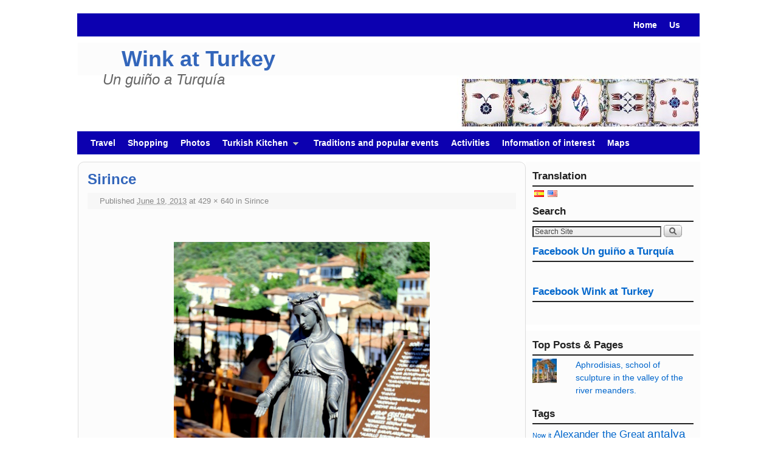

--- FILE ---
content_type: text/html; charset=UTF-8
request_url: http://winkatturkey.com/en/dsc_0376-3/
body_size: 15989
content:
<!DOCTYPE html>
<!--[if IE 7]>	<html id="ie7" lang="en-US"> <![endif]-->
<!--[if IE 8]>	<html id="ie8" lang="en-US"> <![endif]-->
<!--[if IE 9]>	<html id="ie9" lang="en-US"> <![endif]-->
<!--[if !(IE 6) | !(IE 7) | !(IE 8) ] | !(IE 9) ><!-->	<html lang="en" dir="ltr"> <!--<![endif]-->
<head>
<meta charset="UTF-8" />
<meta name='viewport' content='width=device-width, initial-scale=1.0, maximum-scale=2.0, user-scalable=yes' />
<title>Sirince | Wink at Turkey</title>

<link rel="profile" href="http://gmpg.org/xfn/11" />
<link rel="pingback" href="http://winkatturkey.com/xmlrpc.php" />
<!--[if lt IE 9]>
<script src="http://winkatturkey.com/wp-content/themes/weaver-ii/js/html5.js" type="text/javascript"></script>
<![endif]-->

<script type="text/javascript">var weaverIsMobile=false;var weaverIsSimMobile=false;var weaverIsStacked=true;var weaverThemeWidth=1024;var weaverMenuThreshold=640;var weaverHideMenuBar=false;var weaverMobileDisabled=false;var weaverFlowToBottom=false;var weaverHideTooltip=false;var weaverUseSuperfish=true;</script>
<link rel='dns-prefetch' href='//s0.wp.com' />
<link rel='dns-prefetch' href='//secure.gravatar.com' />
<link rel='dns-prefetch' href='//s.w.org' />
<link rel="alternate" type="application/rss+xml" title="Wink at Turkey &raquo; Feed" href="http://winkatturkey.com/en/feed/" />
<link rel="alternate" type="application/rss+xml" title="Wink at Turkey &raquo; Comments Feed" href="http://winkatturkey.com/en/comments/feed/" />
<link rel="alternate" type="application/rss+xml" title="Wink at Turkey &raquo; Sirince Comments Feed" href="http://winkatturkey.com/en/feed/?attachment_id=3445" />
<!-- This site uses the Google Analytics by MonsterInsights plugin v7.0.5 - Using Analytics tracking - https://www.monsterinsights.com/ -->
<script type="text/javascript" data-cfasync="false">
	var mi_track_user = true;
	
	var disableStr = 'ga-disable-UA-50844162-1';

	/* Function to detect opted out users */
	function __gaTrackerIsOptedOut() {
		return document.cookie.indexOf(disableStr + '=true') > -1;
	}

	/* Disable tracking if the opt-out cookie exists. */
	if ( __gaTrackerIsOptedOut() ) {
		window[disableStr] = true;
	}

	/* Opt-out function */
	function __gaTrackerOptout() {
	  document.cookie = disableStr + '=true; expires=Thu, 31 Dec 2099 23:59:59 UTC; path=/';
	  window[disableStr] = true;
	}
	
	if ( mi_track_user ) {
		(function(i,s,o,g,r,a,m){i['GoogleAnalyticsObject']=r;i[r]=i[r]||function(){
			(i[r].q=i[r].q||[]).push(arguments)},i[r].l=1*new Date();a=s.createElement(o),
			m=s.getElementsByTagName(o)[0];a.async=1;a.src=g;m.parentNode.insertBefore(a,m)
		})(window,document,'script','//www.google-analytics.com/analytics.js','__gaTracker');

		__gaTracker('create', 'UA-50844162-1', 'auto');
		__gaTracker('set', 'forceSSL', true);
		__gaTracker('send','pageview');
	} else {
		console.log( "" );
		(function() {
			/* https://developers.google.com/analytics/devguides/collection/analyticsjs/ */
			var noopfn = function() {
				return null;
			};
			var noopnullfn = function() {
				return null;
			};
			var Tracker = function() {
				return null;
			};
			var p = Tracker.prototype;
			p.get = noopfn;
			p.set = noopfn;
			p.send = noopfn;
			var __gaTracker = function() {
				var len = arguments.length;
				if ( len === 0 ) {
					return;
				}
				var f = arguments[len-1];
				if ( typeof f !== 'object' || f === null || typeof f.hitCallback !== 'function' ) {
					console.log( 'Not running function __gaTracker(' + arguments[0] + " ....) because you\'re not being tracked. ");
					return;
				}
				try {
					f.hitCallback();
				} catch (ex) {

				}
			};
			__gaTracker.create = function() {
				return new Tracker();
			};
			__gaTracker.getByName = noopnullfn;
			__gaTracker.getAll = function() {
				return [];
			};
			__gaTracker.remove = noopfn;
			window['__gaTracker'] = __gaTracker;
		})();
		}
</script>
<!-- / Google Analytics by MonsterInsights -->
		<script type="text/javascript">
			window._wpemojiSettings = {"baseUrl":"https:\/\/s.w.org\/images\/core\/emoji\/11\/72x72\/","ext":".png","svgUrl":"https:\/\/s.w.org\/images\/core\/emoji\/11\/svg\/","svgExt":".svg","source":{"concatemoji":"http:\/\/winkatturkey.com\/wp-includes\/js\/wp-emoji-release.min.js?ver=4.9.28"}};
			!function(e,a,t){var n,r,o,i=a.createElement("canvas"),p=i.getContext&&i.getContext("2d");function s(e,t){var a=String.fromCharCode;p.clearRect(0,0,i.width,i.height),p.fillText(a.apply(this,e),0,0);e=i.toDataURL();return p.clearRect(0,0,i.width,i.height),p.fillText(a.apply(this,t),0,0),e===i.toDataURL()}function c(e){var t=a.createElement("script");t.src=e,t.defer=t.type="text/javascript",a.getElementsByTagName("head")[0].appendChild(t)}for(o=Array("flag","emoji"),t.supports={everything:!0,everythingExceptFlag:!0},r=0;r<o.length;r++)t.supports[o[r]]=function(e){if(!p||!p.fillText)return!1;switch(p.textBaseline="top",p.font="600 32px Arial",e){case"flag":return s([55356,56826,55356,56819],[55356,56826,8203,55356,56819])?!1:!s([55356,57332,56128,56423,56128,56418,56128,56421,56128,56430,56128,56423,56128,56447],[55356,57332,8203,56128,56423,8203,56128,56418,8203,56128,56421,8203,56128,56430,8203,56128,56423,8203,56128,56447]);case"emoji":return!s([55358,56760,9792,65039],[55358,56760,8203,9792,65039])}return!1}(o[r]),t.supports.everything=t.supports.everything&&t.supports[o[r]],"flag"!==o[r]&&(t.supports.everythingExceptFlag=t.supports.everythingExceptFlag&&t.supports[o[r]]);t.supports.everythingExceptFlag=t.supports.everythingExceptFlag&&!t.supports.flag,t.DOMReady=!1,t.readyCallback=function(){t.DOMReady=!0},t.supports.everything||(n=function(){t.readyCallback()},a.addEventListener?(a.addEventListener("DOMContentLoaded",n,!1),e.addEventListener("load",n,!1)):(e.attachEvent("onload",n),a.attachEvent("onreadystatechange",function(){"complete"===a.readyState&&t.readyCallback()})),(n=t.source||{}).concatemoji?c(n.concatemoji):n.wpemoji&&n.twemoji&&(c(n.twemoji),c(n.wpemoji)))}(window,document,window._wpemojiSettings);
		</script>
		<style type="text/css">
img.wp-smiley,
img.emoji {
	display: inline !important;
	border: none !important;
	box-shadow: none !important;
	height: 1em !important;
	width: 1em !important;
	margin: 0 .07em !important;
	vertical-align: -0.1em !important;
	background: none !important;
	padding: 0 !important;
}
</style>
<link rel='stylesheet' id='validate-engine-css-css'  href='http://winkatturkey.com/wp-content/plugins/wysija-newsletters/css/validationEngine.jquery.css?ver=2.8.2' type='text/css' media='all' />
<link rel='stylesheet' id='weaverii-main-style-sheet-css'  href='http://winkatturkey.com/wp-content/themes/weaver-ii/style.min.css?ver=2.2.2' type='text/css' media='all' />
<link rel='stylesheet' id='weaverii-mobile-style-sheet-css'  href='http://winkatturkey.com/wp-content/themes/weaver-ii/style-mobile.min.css?ver=2.2.2' type='text/css' media='all' />
<!-- Inline jetpack_facebook_likebox -->
<style id='jetpack_facebook_likebox-inline-css' type='text/css'>
.widget_facebook_likebox {
	overflow: hidden;
}

</style>
<link rel='stylesheet' id='jetpack-widget-social-icons-styles-css'  href='http://winkatturkey.com/wp-content/plugins/jetpack/modules/widgets/social-icons/social-icons.css?ver=20170506' type='text/css' media='all' />
<link rel='stylesheet' id='jetpack_css-css'  href='http://winkatturkey.com/wp-content/plugins/jetpack/css/jetpack.css?ver=6.1.5' type='text/css' media='all' />
<link rel='stylesheet' id='flags_tpw_flags-css'  href='//winkatturkey.com/wp-content/plugins/transposh-translation-filter-for-wordpress/widgets/flags/tpw_flags.css?ver=0.9.9.2' type='text/css' media='all' />
<script type='text/javascript'>
/* <![CDATA[ */
var monsterinsights_frontend = {"js_events_tracking":"true","is_debug_mode":"false","download_extensions":"doc,exe,js,pdf,ppt,tgz,zip,xls","inbound_paths":"","home_url":"http:\/\/winkatturkey.com","track_download_as":"event","internal_label":"int","hash_tracking":"false"};
/* ]]> */
</script>
<script type='text/javascript' src='http://winkatturkey.com/wp-content/plugins/google-analytics-for-wordpress/assets/js/frontend.min.js?ver=7.0.5'></script>
<script type='text/javascript' src='http://winkatturkey.com/wp-includes/js/jquery/jquery.js?ver=1.12.4'></script>
<script type='text/javascript' src='http://winkatturkey.com/wp-includes/js/jquery/jquery-migrate.min.js?ver=1.4.1'></script>
<link rel='https://api.w.org/' href='http://winkatturkey.com/wp-json/' />
<link rel="EditURI" type="application/rsd+xml" title="RSD" href="http://winkatturkey.com/xmlrpc.php?rsd" />
<link rel="wlwmanifest" type="application/wlwmanifest+xml" href="http://winkatturkey.com/wp-includes/wlwmanifest.xml" /> 
<meta name="generator" content="WordPress 4.9.28" />
<link rel='shortlink' href='https://wp.me/a4yxt5-Tz' />
<link rel="alternate" type="application/json+oembed" href="http://winkatturkey.com/en/wp-json/oembed/1.0/embed?url=http%3A%2F%2Fwinkatturkey.com%2Fdsc_0376-3%2F" />
<link rel="alternate" type="text/xml+oembed" href="http://winkatturkey.com/en/wp-json/oembed/1.0/embed?url=http%3A%2F%2Fwinkatturkey.com%2Fdsc_0376-3%2F&format=xml" />
<script type="text/javascript">var ajaxurl = "http://winkatturkey.com/wp-admin/admin-ajax.php"</script><link rel="alternate" hreflang="es" href="/dsc_0376-3/"/>
<!-- Weaver II Extras Version 2.3.1 -->

<link rel='dns-prefetch' href='//v0.wordpress.com'/>
<link rel='dns-prefetch' href='//widgets.wp.com'/>
<link rel='dns-prefetch' href='//s0.wp.com'/>
<link rel='dns-prefetch' href='//0.gravatar.com'/>
<link rel='dns-prefetch' href='//1.gravatar.com'/>
<link rel='dns-prefetch' href='//2.gravatar.com'/>
<link rel='dns-prefetch' href='//jetpack.wordpress.com'/>
<link rel='dns-prefetch' href='//s1.wp.com'/>
<link rel='dns-prefetch' href='//s2.wp.com'/>
<link rel='dns-prefetch' href='//public-api.wordpress.com'/>

<!-- This site is using Weaver II 2.2.2 (156) subtheme: White -->
<!-- Page ID: 3445 -->
<style type="text/css">
/* Weaver II styles - Version 156 */
a {color:#0066CC;}
a:visited {color:#743399;}
a:hover {color:#FF4B33;}
.entry-title a {color:#3366BB;}
.entry-title a:visited {color:#3366BB;}
.entry-meta a, .entry-utility a {color:#888888;}
.entry-meta a:visited, .entry-utility a:visited {color:#888888;}
.entry-meta a:hover, .entry-utility a:hover {color:#FF4B33;}
.widget-area a {color:#0066CC;}
.widget-area a:visited {color:#743399;}
.widget-area a:hover {color:#FF4B33;}
#content, #content .post{-moz-border-radius: 10px; -webkit-border-radius: 10px; border-radius: 10px;}
#wrapper{max-width:1024px;}
#wrapper {padding: 0px;}
#sidebar_primary,.mobile_widget_area {background-color:#FCFCFC;}
#sidebar_right {background-color:#FCFCFC;}
#sidebar_left {background-color:#FCFCFC;}
.sidebar_top,.sidebar_extra {background-color:#FCFCFC;}
.sidebar_bottom {background-color:#FCFCFC;}
#first,#second,#third,#fourth {background-color:transparent;}
.widget {background-color:Transparent;}
#container_wrap.right-1-col{width:72.000%;} #sidebar_wrap_right.right-1-col{width:28.000%;}
#container_wrap.right-2-col,#container_wrap.right-2-col-bottom{width:67.000%;} #sidebar_wrap_right.right-2-col,#sidebar_wrap_right.right-2-col-bottom{width:33.000%;}
#container_wrap.left-1-col{width:75.000%;} #sidebar_wrap_left.left-1-col{width:25.000%;}
#container_wrap.left-2-col,#container_wrap.left-2-col-bottom{width:67.000%;} #sidebar_wrap_left.left-2-col,#sidebar_wrap_left.left-2-col-bottom{width:33.000%;}
#container_wrap{width:66.000%;} #sidebar_wrap_left{width:17.000%;} #sidebar_wrap_right{width:17.000%;}
#sidebar_wrap_2_left_left, #sidebar_wrap_2_right_left {width:54.000%;margin-right:1%;}
#sidebar_wrap_2_left_right, #sidebar_wrap_2_right_right {width:45.000%;}
@media only screen and (max-width:640px) { /* header widget area mobile rules */
} /* end mobile rules */
#site-description {font-size:200.000%;}
#site-description {overflow:hidden; padding:0; margin:0; position:absolute; left:4.000%; top: 30.000%; z-index:20;}
.menu_bar a, .mobile_menu_bar a {font-weight:bold;}
.menu_bar ul ul a {padding:10px 20px;}
.sf-sub-indicator {background: url(/wp-content/themes/weaver-ii/js/superfish/images/arrows-c0c0c0.png) no-repeat -10px -100px;}
.menu_bar, .menu_bar a,.menu_bar a:visited,.mobile_menu_bar a {color:#FFFFFF;}
.menu_bar li:hover > a, .menu_bar a:focus {background-color:#C4C6FF;}
.menu_bar li:hover > a, .menu_bar a:focus {color:#474747;}
.menu_bar ul ul a {background-color:#B5CBFF;}
.menu_bar ul ul a {border: 1px solid #DDDDDD;}
.menu_bar ul ul a,.menu_bar ul ul a:visited {color:#000000;}
.menu_bar ul ul :hover > a {background-color:#E0FBFF;}
.menu_bar ul ul :hover > a {color:#444444;}
.menu_bar, .mobile_menu_bar, .menu-add {background-color:#0C00B0;}
.menu_bar, .mobile_menu_bar, .menu-add {border: 0px solid #DDDDDD; margin-top: 2px;margin-left:-1px;}
#access2.menu_bar .menu {float:right;}#infobar {background-color:#FCFCFC;}
#infobar {color:#FF0F27;}
.mobile-menu-link {border-color:#FFFFFF;}
.widget-area .menu-vertical,.menu-vertical {clear:both;background-color:transparent;margin:0;width:100%;overflow:hidden;border-bottom:3px solid #FFFFFF;border-top:1px solid #FFFFFF;}
.widget-area .menu-vertical ul, .menu-vertical ul {margin: 0; padding: 0; list-style-type: none;  list-style-image:none;font-family: inherit;}
.widget-area .menu-vertical li a, .widget-area .menu-vertical a:visited, .menu-vertical li a, .menu-vertical a:visited {
color: #FFFFFF;  background-color: #0C00B0; display: block !important; padding: 5px 10px; text-decoration: none; border-top:2px solid #FFFFFF;}
.widget-area .menu-vertical a:hover,.widget-area .menu-vertical a:focus, .menu-vertical a:hover,.menu-vertical a:focus {
color: #474747; background-color: #C4C6FF;text-decoration: none;}
.widget-area .menu-vertical ul ul li, .menu-vertical ul ul li { margin: 0; }
.widget-area .menu-vertical ul ul a,.menu-vertical ul ul a {color: #FFFFFF; background-color: #0C00B0;
 display: block; padding: 4px 5px 4px 25px; text-decoration: none;border:0;
 border-top:1px solid #FFFFFF;}
.widget-area .menu-vertical ul ul a:hover,#wrap-header .menu-vertical ul ul a:hover,#wrap-header .menu-vertical ul a:hover {color: #474747; background-color: #C4C6FF; text-decoration: none;}
.widget-area .menu-vertical ul ul ul a,.menu-vertical ul ul ul a {padding: 4px 5px 4px 35px;}
.widget-area .menu-vertical ul ul ul a,.menu-vertical ul ul ul ul a {padding: 4px 5px 4px 45px;}
.widget-area .menu-vertical ul ul ul ul a,.menu-vertical ul ul ul ul ul a {padding: 4px 5px 4px 55px;}
.menu_bar .current_page_item > a, .menu_bar .current-menu-item > a, .menu_bar .current-cat > a, .menu_bar .current_page_ancestor > a,.menu_bar .current-category-ancestor > a, .menu_bar .current-menu-ancestor > a, .menu_bar .current-menu-parent > a, .menu_bar .current-category-parent > a,.menu-vertical .current_page_item > a, .menu-vertical .current-menu-item > a, .menu-vertical .current-cat > a, .menu-vertical .current_page_ancestor > a, .menu-vertical .current-category-ancestor > a, .menu-vertical .current-menu-ancestor > a, .menu-vertical .current-menu-parent > a, .menu-vertical .current-category-parent > a,.widget-area .menu-vertical .current_page_item > a, .widget-area .menu-vertical .current-menu-item > a, .widget-area .menu-vertical .current-cat > a, .widget-area .menu-vertical .current_page_ancestor > a {color:#FFFFFF !important;}
#content, .entry-content h1, .entry-content h2 {color:#444444;}
#content h1, #content h2, #content h3, #content h4, #content h5, #content h6, #content dt, #content th,
h1, h2, h3, h4, h5, h6,#author-info h2 {color:#3366BB;}
#content h1.entry-title {color:#3366BB;}
#comments-title {background-image:none!important;padding-left:0px;font-size:140%;}
.commentlist li.comment, #respond {background-color:transparent;}
#content table {border: 1px solid #e7e7e7;margin: 0 -1px 24px 0;text-align: left;width: 100%;}
#content tr th, #content thead th {color: #888;font-size: 12px;font-weight: bold;line-height: 18px;padding: 9px 24px;}
#content tr td {border-style:none; border-top: 1px solid #e7e7e7; padding: 6px 24px;}
#content tr.odd td {background: #f2f7fc;}
.single-post #content .post .featured-image img.wp-post-image {height: auto; max-width:200px !important;}
.blog #content .featured-image img.wp-post-image, .archive #content .featured-image img.wp-post-image, .search #content .featured-image img.wp-post-image,#content .wvr-show-posts  img.wp-post-image {height: auto; max-width:300px;}
.widget .wvr-show-posts .featured-image img.wp-post-image {height: auto; width:300px;}
#content img,#author-avatar img {-webkit-box-shadow: none !important; -moz-box-shadow: none !important;box-shadow: none !important;padding:4px;}
.wp-caption p.wp-caption-text, #content .gallery .gallery-caption,.entry-attachment .entry-caption {color:#333333;}
#content img.size-full, #content img.size-large, #content img.size-medium, #content img.size-thumbnail, #content .attachment-thumbnail, #content .gallery img,#content .gallery-thumb img,.entry-attachment img, #content .wp-caption img, #content img.wp-post-image,#content img[class*="wp-image-"],#author-avatar img,img.avatar {background-color:transparent;}
#nav-above,.paged #nav-above{display:none;margin:0;}
.single #nav-above{display:none;margin:0;}
.home .sticky, #container.page-with-posts .sticky, #container.index-posts .sticky {background-color:#CFCFCF;}
.entry-meta, .entry-content label, .entry-utility {color:#888888;}
body {font-size:12px;}
body {font-family:Tahoma, Arial,sans-serif;}
h3#comments-title,h3#reply-title,.menu_bar,.mobile_menu_bar,
#author-info,#infobar,#nav-above, #nav-below,#cancel-comment-reply-link,.form-allowed-tags,
#site-info,#site-title,#wp-calendar,#comments-title,.comment-meta,.comment-body tr th,.comment-body thead th,
.entry-content label,.entry-content tr th,.entry-content thead th,.entry-format,.entry-meta,.entry-title,
.entry-utility,#respond label,.navigation,.page-title,.pingback p,.reply,.widget-title,
.wp-caption-text,input[type=submit] {font-family:Arial,Helvetica,sans-serif;}
body {background-color:#F5F5F5;}
body {color:#444444;}
#wrapper {background-color:Transparent;}
#main {background-color:Transparent;}
#container {background-color:transparent;}
#content {background-color:#FCFCFC;}
#content {border: 1px solid #DDDDDD; padding-left:15px; padding-top:10px; padding-right:15px;}
#content .post,.post {background-color:transparent;}
#branding {background-color:#FCFCFC;}
#colophon {background-color:#FCFCFC;}
hr {background-color:#000000;}
.entry-meta {background-color:#F7F7F7;}
.entry-meta {padding:4px 4px 4px 20px;}
.entry-utility {background-color:#F7F7F7;}
.entry-utility {padding:4px 4px 4px 20px;}
input, textarea, ins, pre {background-color:#F0F0F0;}
.widget {color:#666666;}
.widget-title {border-bottom: 2px solid #222222; margin-bottom:5px;padding-bottom:3px;}
.widget-title, .widget_search label, #wp-calendar caption {color: #222222;}
#site-title a {color:#3366BB;}
#site-description {color:#666666;}
/* Weaver II Mobile Device Options */
.weaver-any-mobile  #main a, .weaver-any-mobile  #mobile-widget-area a, .weaver-any-mobile  .sidebar_top a, .weaver-any-mobile  .sidebar_bottom a, .weaver-any-mobile  .sidebar_extra a {text-decoration: underline !important;}
@media only screen and (max-width:768px) and (orientation:portrait) {body {padding: 0px !important;}}
@media only screen and (max-width:640px) {
#main a, #mobile-widget-area a, .sidebar_top a, .sidebar_bottom a, .sidebar_extra a{text-decoration: underline !important;}
}
@media only screen and (max-width: 580px) {
}

/* end Weaver II CSS */
</style> <!-- end of main options style section -->


<!--[if lte IE 8]>
<style type="text/css" media="screen">
#wrapper,#branding,#colophon,#content, #content .post,
#sidebar_primary,#sidebar_right,#sidebar_left,.sidebar_top,.sidebar_bottom,.sidebar_extra,
#first,#second,#third,#fourth,
#commentform input:focus,#commentform textarea:focus,#respond input#submit {
		behavior: url(http://winkatturkey.com/wp-content/themes/weaver-ii/js/PIE/PIE.php) !important; position:relative;
}
</style>
<![endif]-->

<!-- End of Weaver II options -->
		<style type="text/css">.recentcomments a{display:inline !important;padding:0 !important;margin:0 !important;}</style>
		<style type="text/css" id="custom-background-css">
body.custom-background { background-color: #ffffff; }
</style>

<!-- Jetpack Open Graph Tags -->
<meta property="og:type" content="article" />
<meta property="og:title" content="Sirince" />
<meta property="og:url" content="http://winkatturkey.com/dsc_0376-3/" />
<meta property="og:description" content="Visit the post for more." />
<meta property="article:published_time" content="2013-06-19T21:28:18+00:00" />
<meta property="article:modified_time" content="2013-06-19T21:28:18+00:00" />
<meta property="og:site_name" content="Wink at Turkey" />
<meta property="og:image" content="http://winkatturkey.com/wp-content/uploads/2013/06/dsc_0376.jpg" />
<meta property="og:locale" content="en_US" />
<meta name="twitter:site" content="@Ana López Montes" />
<meta name="twitter:text:title" content="Sirince" />
<meta name="twitter:card" content="summary" />
<meta name="twitter:description" content="Visit the post for more." />

<!-- End Jetpack Open Graph Tags -->
<meta name="translation-stats" content='{"total_phrases":219,"translated_phrases":208,"human_translated_phrases":32,"hidden_phrases":32,"hidden_translated_phrases":32,"hidden_translateable_phrases":null,"meta_phrases":24,"meta_translated_phrases":13,"time":null}'/>
</head>

<body class="attachment attachment-template-default single single-attachment postid-3445 attachmentid-3445 attachment-jpeg custom-background singular not-logged-in weaver-desktop weaver-mobile-smart-stacked">
<a href="#page-bottom" id="page-top">&darr;</a> <!-- add custom CSS to use this page-bottom link -->
<div id="wrapper" class="hfeed">
<div id="wrap-header">
<div id="wrap-top-menu">
<div id="mobile-top-nav" class="mobile_menu_bar" style="padding:5px 10px 5px 10px;clear:both;">
	<div style="margin-bottom:20px;">
	<span class="mobile-menu-link"><a href="javascript:void(null);" onclick="weaverii_ToggleMenu(document.getElementById('nav-top-menu'), this, 'Menu &darr;', 'Menu &uarr;')">Menu &darr;</a></span></div>
</div>
            <div id="nav-top-menu"><nav id="access2" class="menu_bar" role="navigation">
<div class="menu"><ul id="menu-secundario" class="sf-menu"><li id="menu-item-5372" class="menu-item menu-item-type-custom menu-item-object-custom menu-item-home menu-item-5372"><a href="http://winkatturkey.com/en/">Home</a></li>
<li id="menu-item-5341" class="menu-item menu-item-type-post_type menu-item-object-page menu-item-5341"><a href="http://winkatturkey.com/en/us/">Us</a></li>
</ul></div>		</nav></div><!-- #access2 --></div> <!-- #wrap-top-menu -->
		<div class="weaver-clear"></div>
	<header id="branding" role="banner"><div id="branding-content">
		<div id="site-logo"></div>
		<div id="site-logo-link" onclick="location.href='http://winkatturkey.com/';"></div>

		<div class="title-description-xhtml">
			<h1 id="site-title" ><span><a href="http://winkatturkey.com/en/" title="Wink at Turkey" rel="home">Wink at Turkey</a></span></h1>
			<h2 id="site-description"> Un guiño a Turquía</h2>
		</div>
		<div id="header_image">
                              <img src="http://winkatturkey.com/wp-content/uploads/2014/05/cropped-banner-winkaturkey-copy.jpg" width="1024" height="90" alt="Wink at Turkey" />
        		</div><!-- #header_image -->
	</div></header><!-- #branding-content, #branding -->
<div id="wrap-bottom-menu">
<div id="mobile-bottom-nav" class="mobile_menu_bar" style="padding:5px 10px 5px 10px;clear:both;">
	<div style="margin-bottom:20px;">
<span class="mobile-home-link">
	<a href="http://winkatturkey.com/en/" title="Wink at Turkey" rel="home">Home</a></span>
	<span class="mobile-menu-link"><a href="javascript:void(null);" onclick="weaverii_ToggleMenu(document.getElementById('nav-bottom-menu'), this, 'Menu &darr;', 'Menu &uarr;')">Menu &darr;</a></span></div>
</div>
		<div class="skip-link"><a class="assistive-text" href="#content" title="">Skip to primary content</a></div>
			<div class="skip-link"><a class="assistive-text" href="#sidebar_primary" title="">Skip to secondary content</a></div>
				<div id="nav-bottom-menu"><nav id="access" class="menu_bar" role="navigation">
<div class="menu"><ul id="menu-menu-principal" class="sf-menu"><li id="menu-item-6759" class="menu-item menu-item-type-post_type menu-item-object-page menu-item-6759"><a href="http://winkatturkey.com/en/viajes-por-turquia/">Travel</a></li>
<li id="menu-item-5070" class="menu-item menu-item-type-taxonomy menu-item-object-category menu-item-5070"><a href="http://winkatturkey.com/en/category/categorias/2-compras/">Shopping</a></li>
<li id="menu-item-5297" class="menu-item menu-item-type-taxonomy menu-item-object-category menu-item-5297"><a href="http://winkatturkey.com/en/category/categorias/3-fotografias/">Photos</a></li>
<li id="menu-item-5072" class="menu-item menu-item-type-taxonomy menu-item-object-category menu-item-has-children menu-item-5072"><a href="http://winkatturkey.com/en/category/categorias/4-cocina-turca/">Turkish Kitchen</a>
<ul class="sub-menu">
	<li id="menu-item-5074" class="menu-item menu-item-type-taxonomy menu-item-object-category menu-item-5074"><a href="http://winkatturkey.com/en/category/categorias/4-cocina-turca/incoming/">Appetizer</a></li>
	<li id="menu-item-5075" class="menu-item menu-item-type-taxonomy menu-item-object-category menu-item-5075"><a href="http://winkatturkey.com/en/category/categorias/4-cocina-turca/platos-principales/">Entrees</a></li>
	<li id="menu-item-5076" class="menu-item menu-item-type-taxonomy menu-item-object-category menu-item-5076"><a href="http://winkatturkey.com/en/category/categorias/4-cocina-turca/postres/">Desserts</a></li>
</ul>
</li>
<li id="menu-item-5284" class="menu-item menu-item-type-taxonomy menu-item-object-category menu-item-5284"><a href="http://winkatturkey.com/en/category/categorias/5-actividades-y-cultura/tradiciones-y-eventos-populares-6-vida-y-cultura/">Traditions and popular events</a></li>
<li id="menu-item-5282" class="menu-item menu-item-type-taxonomy menu-item-object-category menu-item-5282"><a href="http://winkatturkey.com/en/category/categorias/5-actividades-y-cultura/actividades/">Activities</a></li>
<li id="menu-item-5258" class="menu-item menu-item-type-taxonomy menu-item-object-category menu-item-5258"><a href="http://winkatturkey.com/en/category/categorias/5-actividades-y-cultura/informacion-de-interes/">Information of interest</a></li>
<li id="menu-item-5059" class="menu-item menu-item-type-post_type menu-item-object-page menu-item-5059"><a href="http://winkatturkey.com/en/mapas/">Maps</a></li>
</ul></div>		</nav></div><!-- #access --></div> <!-- #wrap-bottom-menu -->
</div> <!-- #wrap-header -->
	<div id="main">
		<div id="container_wrap" class="container-image equal_height right-1-col">
		<div id="container" class="image-attachment">
			<div id="content" role="main">

			
			<nav id="nav-above">
				<h3 class="assistive-text">Image navigation</h3>
				<span class="nav-previous"><a href='http://winkatturkey.com/en/dsc_0366-3/'>&larr; Previous</a></span>
				<span class="nav-next"><a href='http://winkatturkey.com/en/dsc_0379-2/'>Next &rarr;</a></span>
			</nav><!-- #nav-above -->

				<article id="post-3445" class="page-image post-3445 attachment type-attachment status-inherit hentry">
					<header class="entry-header">
						<h1 class="entry-title">Sirince</h1>

						<div class="entry-meta">
							<span class="meta-prep meta-prep-entry-date">Published </span> <span class="entry-date"><abbr class="published" title="11:28 pm">June 19, 2013</abbr></span> at <a href="http://winkatturkey.com/wp-content/uploads/2013/06/dsc_0376.jpg" title="Link to full-size image">429 &times; 640</a> in <a href="http://winkatturkey.com/en/dsc_0376-3/" title="Return to Sirince" rel="gallery">Sirince</a>													</div><!-- .entry-meta -->

					</header><!-- .entry-header -->

					<div class="entry-content cf">

						<div class="entry-attachment">
							<div class="attachment">
								<a href="http://winkatturkey.com/en/dsc_0379-2/" title="Sirince" rel="attachment"><img width="429" height="640" src="http://winkatturkey.com/wp-content/uploads/2013/06/dsc_0376.jpg" class="attachment-large size-large" alt="" srcset="http://winkatturkey.com/wp-content/uploads/2013/06/dsc_0376.jpg 429w, http://winkatturkey.com/wp-content/uploads/2013/06/dsc_0376-201x300.jpg 201w" sizes="(max-width: 429px) 100vw, 429px" data-attachment-id="3445" data-permalink="http://winkatturkey.com/dsc_0376-3/" data-orig-file="http://winkatturkey.com/wp-content/uploads/2013/06/dsc_0376.jpg" data-orig-size="429,640" data-comments-opened="1" data-image-meta="{&quot;aperture&quot;:&quot;8&quot;,&quot;credit&quot;:&quot;Picasa&quot;,&quot;camera&quot;:&quot;NIKON D60&quot;,&quot;caption&quot;:&quot;&quot;,&quot;created_timestamp&quot;:&quot;1369587436&quot;,&quot;copyright&quot;:&quot;&quot;,&quot;focal_length&quot;:&quot;55&quot;,&quot;iso&quot;:&quot;100&quot;,&quot;shutter_speed&quot;:&quot;0.004&quot;,&quot;title&quot;:&quot;&quot;}" data-image-title="Sirince" data-image-description="" data-medium-file="http://winkatturkey.com/wp-content/uploads/2013/06/dsc_0376-201x300.jpg" data-large-file="http://winkatturkey.com/wp-content/uploads/2013/06/dsc_0376.jpg" /></a>

															</div><!-- .attachment -->

						</div><!-- .entry-attachment -->

						<div class="entry-description">
																				</div><!-- .entry-description -->

					</div><!-- .entry-content -->

				</article><!-- #post-3445 -->
			<nav id="nav-below">
				<h3 class="assistive-text">Image navigation</h3>
				<span class="nav-previous"><a href='http://winkatturkey.com/en/dsc_0366-3/'>&larr; Previous</a></span>
				<span class="nav-next"><a href='http://winkatturkey.com/en/dsc_0379-2/'>Next &rarr;</a></span>
			</nav><!-- #nav-below -->

				
			</div><!-- #content -->
		</div><!-- #container -->
		</div><!-- #container_wrap -->

	<div id="sidebar_wrap_right" class="right-1-col equal_height">
	<div id="sidebar_primary" class="widget-area weaver-clear" role="complementary">
<aside id="transposh-2" class="widget widget_transposh"><h3 class="widget-title">Translation</h3><div class="no_translate transposh_flags" ><a href="/dsc_0376-3/"><img src="/wp-content/plugins/transposh-translation-filter-for-wordpress/img/flags/es.png" title="Español" alt="Español"/></a><a href="/en/dsc_0376-3/" class="tr_active"><img src="/wp-content/plugins/transposh-translation-filter-for-wordpress/img/flags/us.png" title="English" alt="English"/></a></div><div id="tr_credit"></div></aside><aside id="search-3" class="widget widget_search"><h3 class="widget-title">Search</h3><form role="search" style="background:transparent;" method="get" class="searchform" action="http://winkatturkey.com/" >
	<label class="screen-reader-text" for="s">Search for:</label>
	<input type="search" value="Search Site" name="s" id="s" placeholder="Search Site" />
	<input class="searchformimg" type="image" src="/wp-content/themes/weaver-ii/images/search_button.gif" alt="Search" />
	</form></aside><aside id="facebook-likebox-2" class="widget widget_facebook_likebox"><h3 class="widget-title"><a href="https://www.facebook.com/winkatturkey">Facebook Un guiño a Turquía</a></h3>		<div id="fb-root"></div>
		<div class="fb-page" data-href="https://www.facebook.com/winkatturkey" data-width="200"  data-height="130" data-hide-cover="false" data-show-facepile="false" data-show-posts="false">
		<div class="fb-xfbml-parse-ignore"><blockquote cite="https://www.facebook.com/winkatturkey"><a href="https://www.facebook.com/winkatturkey">Facebook Un guiño a Turquía</a></blockquote></div>
		</div>
		</aside><aside id="facebook-likebox-3" class="widget widget_facebook_likebox"><h3 class="widget-title"><a href="https://www.facebook.com/pages/Wink-at-Turkey/436400999784694">Facebook Wink at Turkey</a></h3>		<div id="fb-root"></div>
		<div class="fb-page" data-href="https://www.facebook.com/pages/Wink-at-Turkey/436400999784694" data-width="200"  data-height="130" data-hide-cover="false" data-show-facepile="false" data-show-posts="false">
		<div class="fb-xfbml-parse-ignore"><blockquote cite="https://www.facebook.com/pages/Wink-at-Turkey/436400999784694"><a href="https://www.facebook.com/pages/Wink-at-Turkey/436400999784694">Facebook Wink at Turkey</a></blockquote></div>
		</div>
		</aside>	</div><!-- #sidebar_primary .widget-area -->
	<div id="sidebar_right" class="widget-area" role="complementary">
<aside id="top-posts-3" class="widget widget_top-posts"><h3 class="widget-title">Top Posts &amp; Pages</h3><ul class='widgets-list-layout no-grav'>
					<li>
												<a href="http://winkatturkey.com/en/2015/09/06/afrodisias-la-escuela-de-escultura-en-el-valle-del-rio-meandros/" title="Aphrodisias, school of sculpture in the valley of the river meanders." class="bump-view" data-bump-view="tp">
							<img width="40" height="40" src="https://i0.wp.com/winkatturkey.com/wp-content/uploads/2015/09/Afrodisias-portada-1.jpg?resize=40%2C40" class='widgets-list-layout-blavatar' alt="Aphrodisias, school of sculpture in the valley of the river meanders." data-pin-nopin="true" />
						</a>
						<div class="widgets-list-layout-links">
							<a href="http://winkatturkey.com/en/2015/09/06/afrodisias-la-escuela-de-escultura-en-el-valle-del-rio-meandros/" class="bump-view" data-bump-view="tp">
								Aphrodisias, school of sculpture in the valley of the river meanders.							</a>
						</div>
											</li>
				</ul>
</aside><aside id="tag_cloud-6" class="widget widget_tag_cloud"><h3 class="widget-title">Tags</h3><div class="tagcloud"><a href="http://winkatturkey.com/en/tag/now/" class="tag-cloud-link tag-link-33 tag-link-position-1" style="font-size: 8pt;" aria-label="Agora (5 items)">Now</a>
<a href="http://winkatturkey.com/en/tag/it/" class="tag-cloud-link tag-link-37 tag-link-position-2" style="font-size: 8pt;" aria-label="ajo (5 items)">it</a>
<a href="http://winkatturkey.com/en/tag/Alexander-the-Great/" class="tag-cloud-link tag-link-45 tag-link-position-3" style="font-size: 12.529411764706pt;" aria-label="Alejandro Magno (9 items)">Alexander the Great</a>
<a href="http://winkatturkey.com/en/tag/antalya/" class="tag-cloud-link tag-link-68 tag-link-position-4" style="font-size: 14.176470588235pt;" aria-label="antalya (11 items)">antalya</a>
<a href="http://winkatturkey.com/en/tag/apocalipsis/" class="tag-cloud-link tag-link-73 tag-link-position-5" style="font-size: 10.470588235294pt;" aria-label="Apocalípsis (7 items)">Apocalípsis</a>
<a href="http://winkatturkey.com/en/tag/artesania/" class="tag-cloud-link tag-link-81 tag-link-position-6" style="font-size: 8pt;" aria-label="Artesanía (5 items)">Crafts</a>
<a href="http://winkatturkey.com/en/tag/ataturk/" class="tag-cloud-link tag-link-88 tag-link-position-7" style="font-size: 14.794117647059pt;" aria-label="Ataturk (12 items)">Ataturk</a>
<a href="http://winkatturkey.com/en/tag/market/" class="tag-cloud-link tag-link-115 tag-link-position-8" style="font-size: 10.470588235294pt;" aria-label="Bazar (7 items)">Market</a>
<a href="http://winkatturkey.com/en/tag/Eggplants/" class="tag-cloud-link tag-link-120 tag-link-position-9" style="font-size: 8pt;" aria-label="Berenjenas (5 items)">Eggplants</a>
<a href="http://winkatturkey.com/en/tag/bosphorus/" class="tag-cloud-link tag-link-117 tag-link-position-10" style="font-size: 14.794117647059pt;" aria-label="Bósforo (12 items)">Bosphorus</a>
<a href="http://winkatturkey.com/en/tag/Cappadocia/" class="tag-cloud-link tag-link-153 tag-link-position-11" style="font-size: 12.529411764706pt;" aria-label="capadocia (9 items)">Cappadocia</a>
<a href="http://winkatturkey.com/en/tag/onion/" class="tag-cloud-link tag-link-169 tag-link-position-12" style="font-size: 11.5pt;" aria-label="cebolla (8 items)">onion</a>
<a href="http://winkatturkey.com/en/tag/onions/" class="tag-cloud-link tag-link-170 tag-link-position-13" style="font-size: 9.4411764705882pt;" aria-label="cebollas (6 items)">onions</a>
<a href="http://winkatturkey.com/en/tag/Turkish-cuisine/" class="tag-cloud-link tag-link-190 tag-link-position-14" style="font-size: 20.352941176471pt;" aria-label="cocina turca (23 items)">Turkish cuisine</a>
<a href="http://winkatturkey.com/en/tag/Constantinople/" class="tag-cloud-link tag-link-201 tag-link-position-15" style="font-size: 9.4411764705882pt;" aria-label="Constantinopla (6 items)">Constantinople</a>
<a href="http://winkatturkey.com/en/tag/Golden-Horn/" class="tag-cloud-link tag-link-211 tag-link-position-16" style="font-size: 12.529411764706pt;" aria-label="Cuerno de oro (9 items)">Golden Horn</a>
<a href="http://winkatturkey.com/en/tag/edirne/" class="tag-cloud-link tag-link-940 tag-link-position-17" style="font-size: 9.4411764705882pt;" aria-label="Edirne (6 items)">Edirne</a>
<a href="http://winkatturkey.com/en/tag/spices/" class="tag-cloud-link tag-link-258 tag-link-position-18" style="font-size: 13.352941176471pt;" aria-label="especias (10 items)">spices</a>
<a href="http://winkatturkey.com/en/tag/istanbul/" class="tag-cloud-link tag-link-941 tag-link-position-19" style="font-size: 21.794117647059pt;" aria-label="Estambul (27 items)">Istanbul</a>
<a href="http://winkatturkey.com/en/tag/izmir/" class="tag-cloud-link tag-link-354 tag-link-position-20" style="font-size: 22pt;" aria-label="Izmir (28 items)">Izmir</a>
<a href="http://winkatturkey.com/en/tag/Kekova/" class="tag-cloud-link tag-link-378 tag-link-position-21" style="font-size: 8pt;" aria-label="Kekova (5 items)">Kekova</a>
<a href="http://winkatturkey.com/en/tag/limon/" class="tag-cloud-link tag-link-407 tag-link-position-22" style="font-size: 8pt;" aria-label="limón (5 items)">lemon</a>
<a href="http://winkatturkey.com/en/tag/Aegean-Sea/" class="tag-cloud-link tag-link-424 tag-link-position-23" style="font-size: 15.617647058824pt;" aria-label="Mar Egeo (13 items)">Aegean Sea</a>
<a href="http://winkatturkey.com/en/tag/mar-mediterraneo/" class="tag-cloud-link tag-link-425 tag-link-position-24" style="font-size: 9.4411764705882pt;" aria-label="Mar Mediterráneo (6 items)">Mediterranean Sea</a>
<a href="http://winkatturkey.com/en/tag/mar-negro/" class="tag-cloud-link tag-link-942 tag-link-position-25" style="font-size: 11.5pt;" aria-label="Mar Negro (8 items)">Mar Negro</a>
<a href="http://winkatturkey.com/en/tag/Mediterranean/" class="tag-cloud-link tag-link-440 tag-link-position-26" style="font-size: 10.470588235294pt;" aria-label="Mediterraneo (7 items)">Mediterranean</a>
<a href="http://winkatturkey.com/en/tag/mosque/" class="tag-cloud-link tag-link-451 tag-link-position-27" style="font-size: 16.235294117647pt;" aria-label="Mezquita (14 items)">Mosque</a>
<a href="http://winkatturkey.com/en/tag/Blue-Mosque/" class="tag-cloud-link tag-link-452 tag-link-position-28" style="font-size: 10.470588235294pt;" aria-label="Mezquita azul (7 items)">Blue Mosque</a>
<a href="http://winkatturkey.com/en/tag/Mimar-Sinan/" class="tag-cloud-link tag-link-463 tag-link-position-29" style="font-size: 11.5pt;" aria-label="Mimar Sinan (8 items)">Mimar Sinan</a>
<a href="http://winkatturkey.com/en/tag/beach/" class="tag-cloud-link tag-link-562 tag-link-position-30" style="font-size: 9.4411764705882pt;" aria-label="playa (6 items)">beach</a>
<a href="http://winkatturkey.com/en/tag/pergamo/" class="tag-cloud-link tag-link-530 tag-link-position-31" style="font-size: 9.4411764705882pt;" aria-label="Pérgamo (6 items)">Pergamon</a>
<a href="http://winkatturkey.com/en/tag/santa-sofia/" class="tag-cloud-link tag-link-628 tag-link-position-32" style="font-size: 9.4411764705882pt;" aria-label="Santa Sofia (6 items)">Santa Sofia</a>
<a href="http://winkatturkey.com/en/tag/selcuk/" class="tag-cloud-link tag-link-637 tag-link-position-33" style="font-size: 8pt;" aria-label="Selçuk (5 items)">Selcuk</a>
<a href="http://winkatturkey.com/en/tag/seven-churches/" class="tag-cloud-link tag-link-646 tag-link-position-34" style="font-size: 9.4411764705882pt;" aria-label="Siete Iglesias (6 items)">Seven Churches</a>
<a href="http://winkatturkey.com/en/tag/sinan/" class="tag-cloud-link tag-link-652 tag-link-position-35" style="font-size: 12.529411764706pt;" aria-label="Sinan (9 items)">Sinan</a>
<a href="http://winkatturkey.com/en/tag/soliman/" class="tag-cloud-link tag-link-655 tag-link-position-36" style="font-size: 12.529411764706pt;" aria-label="Solimán (9 items)">Suleiman</a>
<a href="http://winkatturkey.com/en/tag/sultan/" class="tag-cloud-link tag-link-663 tag-link-position-37" style="font-size: 8pt;" aria-label="sultan (5 items)">sultan</a>
<a href="http://winkatturkey.com/en/tag/tomatoes/" class="tag-cloud-link tag-link-685 tag-link-position-38" style="font-size: 10.470588235294pt;" aria-label="tomates (7 items)">tomatoes</a>
<a href="http://winkatturkey.com/en/tag/trabzon/" class="tag-cloud-link tag-link-695 tag-link-position-39" style="font-size: 10.470588235294pt;" aria-label="Trabzon (7 items)">Trabzon </a>
<a href="http://winkatturkey.com/en/tag/tradicion/" class="tag-cloud-link tag-link-698 tag-link-position-40" style="font-size: 9.4411764705882pt;" aria-label="tradición (6 items)">tradition</a>
<a href="http://winkatturkey.com/en/tag/trekking/" class="tag-cloud-link tag-link-706 tag-link-position-41" style="font-size: 9.4411764705882pt;" aria-label="trekking (6 items)">trekking</a>
<a href="http://winkatturkey.com/en/tag/The/" class="tag-cloud-link tag-link-670 tag-link-position-42" style="font-size: 8pt;" aria-label="té (5 items)">the</a>
<a href="http://winkatturkey.com/en/tag/vegetables/" class="tag-cloud-link tag-link-771 tag-link-position-43" style="font-size: 8pt;" aria-label="verduras (5 items)">vegetables</a>
<a href="http://winkatturkey.com/en/tag/yogurt/" class="tag-cloud-link tag-link-748 tag-link-position-44" style="font-size: 9.4411764705882pt;" aria-label="yogur (6 items)">yogurt</a>
<a href="http://winkatturkey.com/en/tag/efeso/" class="tag-cloud-link tag-link-98 tag-link-position-45" style="font-size: 11.5pt;" aria-label="Éfeso (8 items)">Ephesus</a></div>
</aside><aside id="linkcat-755" class="widget widget_links"><h3 class="widget-title">Maps</h3>
	<ul class='xoxo blogroll'>
<li><a href="https://maps.google.es/maps/ms?msid=203012584419750999459.0004d460113b95676d704&#038;msa=0" target="_blank">01 Turkey</a></li>
<li><a href="https://maps.google.es/maps/ms?msid=203012584419750999459.0004d449f62efa210b019&#038;msa=0&#038;ll=38.541721,34.700317&#038;spn=0.832439,1.801758" target="_blank">02 Cappadocia</a></li>
<li><a href="https://maps.google.es/maps/ms?msid=203012584419750999459.0004d4cb9c3e149eac3c2&#038;msa=0" target="_blank">03 Central Anatolia</a></li>
<li><a href="https://maps.google.es/maps/ms?msid=203012584419750999459.0004d429d52355969dd12&#038;msa=0&#038;ll=36.853252,30.217896&#038;spn=3.406186,7.207031" target="_blank">04 Mediterranean Coast</a></li>
<li><a href="https://maps.google.es/maps/ms?msid=203012584419750999459.0004d4b8f14f34d92b6a8&#038;msa=0" target="_blank">05 Edirne</a></li>
<li><a href="https://maps.google.es/maps/ms?msid=203012584419750999459.0004d38871a8e833b6c26&#038;msa=0&#038;ll=41.075081,29.003563&#038;spn=0.099773,0.227795" target="_blank">06 Istanbul</a></li>
<li><a href="https://maps.google.es/maps/ms?msid=203012584419750999459.0004d34bdbcc28012e509&#038;msa=0&#038;ie=UTF8&#038;t=h&#038;ll=38.214446,26.979675&#038;spn=0.755295,1.167297&#038;z=9&#038;source=embed" target="_blank">07 Izmir Area</a></li>
<li><a href="https://maps.google.es/maps/ms?msid=203012584419750999459.0004d4bf1e0ab961c6d49&#038;msa=0" target="_blank">08 Mar Negro</a></li>
<li><a href="https://maps.google.es/maps/ms?msid=203012584419750999459.0004d4cb1eba0728cbb65&#038;msa=0" target="_blank">09 North Aegean</a></li>
<li><a href="https://maps.google.es/maps/ms?msid=203012584419750999459.0004d3780d86e6936f9d4&#038;msa=0" target="_blank">10 Seven Churches of Revelation</a></li>
<li><a href="https://maps.google.es/maps/ms?msid=203012584419750999459.0004d4cc2316d77bf4576&#038;msa=0" target="_blank">11 South Aegean</a></li>

	</ul>
</aside>
<aside id="categories-7" class="widget widget_categories"><h3 class="widget-title">Categories</h3><form action="http://winkatturkey.com" method="get"><label class="screen-reader-text" for="cat">Categories</label><select  name='cat' id='cat' class='postform' >
	<option value='-1'>Select Category</option>
	<option class="level-0" value="2">Categories</option>
	<option class="level-1" value="4">&nbsp;&nbsp;&nbsp;1 Travel</option>
	<option class="level-2" value="10">&nbsp;&nbsp;&nbsp;&nbsp;&nbsp;&nbsp;Cappadocia</option>
	<option class="level-2" value="11">&nbsp;&nbsp;&nbsp;&nbsp;&nbsp;&nbsp;Central Anatolia</option>
	<option class="level-2" value="12">&nbsp;&nbsp;&nbsp;&nbsp;&nbsp;&nbsp;Mediterranean Coast</option>
	<option class="level-2" value="14">&nbsp;&nbsp;&nbsp;&nbsp;&nbsp;&nbsp;Edirne</option>
	<option class="level-2" value="16">&nbsp;&nbsp;&nbsp;&nbsp;&nbsp;&nbsp;Istanbul</option>
	<option class="level-2" value="18">&nbsp;&nbsp;&nbsp;&nbsp;&nbsp;&nbsp;Izmir Area</option>
	<option class="level-2" value="19">&nbsp;&nbsp;&nbsp;&nbsp;&nbsp;&nbsp;Mar Negro</option>
	<option class="level-2" value="20">&nbsp;&nbsp;&nbsp;&nbsp;&nbsp;&nbsp;North Aegean</option>
	<option class="level-2" value="23">&nbsp;&nbsp;&nbsp;&nbsp;&nbsp;&nbsp;Seven Churches of Revelation</option>
	<option class="level-2" value="24">&nbsp;&nbsp;&nbsp;&nbsp;&nbsp;&nbsp;South Aegean</option>
	<option class="level-1" value="5">&nbsp;&nbsp;&nbsp;2 Shopping</option>
	<option class="level-1" value="6">&nbsp;&nbsp;&nbsp;3 Pictures</option>
	<option class="level-1" value="7">&nbsp;&nbsp;&nbsp;4 Turkish Kitchen</option>
	<option class="level-2" value="15">&nbsp;&nbsp;&nbsp;&nbsp;&nbsp;&nbsp;Appetizer</option>
	<option class="level-2" value="21">&nbsp;&nbsp;&nbsp;&nbsp;&nbsp;&nbsp;Entrees</option>
	<option class="level-2" value="22">&nbsp;&nbsp;&nbsp;&nbsp;&nbsp;&nbsp;Desserts</option>
	<option class="level-2" value="913">&nbsp;&nbsp;&nbsp;&nbsp;&nbsp;&nbsp;Soups</option>
	<option class="level-1" value="8">&nbsp;&nbsp;&nbsp;5 Activities and culture</option>
	<option class="level-2" value="9">&nbsp;&nbsp;&nbsp;&nbsp;&nbsp;&nbsp;Activities</option>
	<option class="level-2" value="13">&nbsp;&nbsp;&nbsp;&nbsp;&nbsp;&nbsp;Sports</option>
	<option class="level-2" value="17">&nbsp;&nbsp;&nbsp;&nbsp;&nbsp;&nbsp;Information of interest</option>
	<option class="level-2" value="25">&nbsp;&nbsp;&nbsp;&nbsp;&nbsp;&nbsp;Traditions and popular events</option>
	<option class="level-0" value="1">Uncategorized</option>
</select>
</form>
<script type='text/javascript'>
/* <![CDATA[ */
(function() {
	var dropdown = document.getElementById( "cat" );
	function onCatChange() {
		if ( dropdown.options[ dropdown.selectedIndex ].value > 0 ) {
			dropdown.parentNode.submit();
		}
	}
	dropdown.onchange = onCatChange;
})();
/* ]]> */
</script>

</aside><aside id="blog_subscription-2" class="widget jetpack_subscription_widget"><h3 class="widget-title">Suscríbete by email</h3>
			<form action="#" method="post" accept-charset="utf-8" id="subscribe-blog-blog_subscription-2">
				<div id="subscribe-text"><p>Enter your e-mail and will notify the new entries.</p>
</div>					<p id="subscribe-email">
						<label id="jetpack-subscribe-label" for="subscribe-field-blog_subscription-2">
							Email Address						</label>
						<input type="email" name="email" required="required" class="required" value="Email Address" id="subscribe-field-blog_subscription-2" placeholder="Email Address" />
					</p>

					<p id="subscribe-submit">
						<input type="hidden" name="action" value="subscribe" />
						<input type="hidden" name="source" value="http://winkatturkey.com/en/dsc_0376-3/" />
						<input type="hidden" name="sub-type" value="widget" />
						<input type="hidden" name="redirect_fragment" value="blog_subscription-2" />
												<input type="submit" value="Subscribe" name="jetpack_subscriptions_widget" />
					</p>
							</form>

			<script>
			/*
			Custom functionality for safari and IE
			 */
			(function( d ) {
				// In case the placeholder functionality is available we remove labels
				if ( ( 'placeholder' in d.createElement( 'input' ) ) ) {
					var label = d.querySelector( 'label[for=subscribe-field-blog_subscription-2]' );
						label.style.clip 	 = 'rect(1px, 1px, 1px, 1px)';
						label.style.position = 'absolute';
						label.style.height   = '1px';
						label.style.width    = '1px';
						label.style.overflow = 'hidden';
				}

				// Make sure the email value is filled in before allowing submit
				var form = d.getElementById('subscribe-blog-blog_subscription-2'),
					input = d.getElementById('subscribe-field-blog_subscription-2'),
					handler = function( event ) {
						if ( '' === input.value ) {
							input.focus();

							if ( event.preventDefault ){
								event.preventDefault();
							}

							return false;
						}
					};

				if ( window.addEventListener ) {
					form.addEventListener( 'submit', handler, false );
				} else {
					form.attachEvent( 'onsubmit', handler );
				}
			})( document );
			</script>
				
</aside><aside id="linkcat-781" class="widget widget_links"><h3 class="widget-title">Landmarks</h3>
	<ul class='xoxo blogroll'>
<li><a href="http://www.exteriores.gob.es/consulados/estambul/es/Paginas/inicio.aspx" target="_blank">Consulate of Spain in Istanbul</a></li>
<li><a href="http://www.exteriores.gob.es/Embajadas/ANKARA/es/Paginas/inicio.aspx" target="_blank">Embassy of Spain in Ankara</a></li>
<li><a href="http://madrid.be.mfa.gov.tr/Default.aspx">Turkish Embassy in Spain</a></li>
<li><a href="http://www.hispanatolia.com">Hispanatolia</a></li>
<li><a href="http://www.muze.gov.tr/en">Museums of Turkey</a></li>
<li><a href="http://www.turismodeturquia.com/turismo.php?a=2&#038;i=10">Turkey Tourism Office</a></li>
<li><a href="https://www.evisa.gov.tr/es/">Electronic visa</a></li>

	</ul>
</aside>
<aside id="meta-3" class="widget widget_meta"><h3 class="widget-title">When</h3>			<ul>
						<li><a href="http://winkatturkey.com/wp-login.php">Log in</a></li>
			<li><a href="http://winkatturkey.com/en/feed/">Entries <abbr title="Really Simple Syndication">RSS</abbr></a></li>
			<li><a href="http://winkatturkey.com/en/comments/feed/">Comments <abbr title="Really Simple Syndication">RSS</abbr></a></li>
			<li><a href="https://wordpress.org/" title="Powered by WordPress, state-of-the-art semantic personal publishing platform.">WordPress.org</a></li>			</ul>
			</aside>
	</div><!-- #sidebar_right .widget-area -->
	<div id="sidebar_left" class="widget-area" role="complementary">
<aside id="calendar-2" class="widget widget_calendar"><div id="calendar_wrap" class="calendar_wrap"><table id="wp-calendar">
	<caption>December 2025</caption>
	<thead>
	<tr>
		<th scope="col" title="Monday">M</th>
		<th scope="col" title="Tuesday">T</th>
		<th scope="col" title="Wednesday">In</th>
		<th scope="col" title="Thursday">T</th>
		<th scope="col" title="Friday">F</th>
		<th scope="col" title="Saturday">S</th>
		<th scope="col" title="Sunday">S</th>
	</tr>
	</thead>

	<tfoot>
	<tr>
		<td colspan="3" id="prev"><a href="http://winkatturkey.com/en/2015/09/">&laquo; Sep</a></td>
		<td class="pad">&nbsp;</td>
		<td colspan="3" id="next" class="pad">&nbsp;</td>
	</tr>
	</tfoot>

	<tbody>
	<tr><td>1</td><td>2</td><td>3</td><td>4</td><td>5</td><td>6</td><td>7</td>
	</tr>
	<tr>
		<td>8</td><td>9</td><td>10</td><td>11</td><td>12</td><td>13</td><td>14</td>
	</tr>
	<tr>
		<td>15</td><td>16</td><td>17</td><td>18</td><td>19</td><td>20</td><td>21</td>
	</tr>
	<tr>
		<td>22</td><td id="today">23</td><td>24</td><td>25</td><td>26</td><td>27</td><td>28</td>
	</tr>
	<tr>
		<td>29</td><td>30</td><td>31</td>
		<td class="pad" colspan="4">&nbsp;</td>
	</tr>
	</tbody>
	</table></div></aside>
	</div><!-- #sidebar_left .widget-area -->
	</div><!-- #sidebar_wrap_right -->
    <div class='weaver-clear'></div></div><!-- #main -->
	<footer id="colophon" role="contentinfo">
	  <div>

		<div id="site-ig-wrap">
		<span id="site-info">
		&copy; 2025 - <a href="http://winkatturkey.com/en/" title="Wink at Turkey" rel="home">Wink at Turkey</a>
		</span> <!-- #site-info -->
		<span id="site-generator">
		<a href="http://wordpress.org/" title="wordpress.org" rel="generator" target="_blank">Proudly powered by WordPress</a>&nbsp;
Weaver II by <a href="http://weavertheme.com" target="_blank" title="http://weavertheme.com">WP Weaver</a>
		</span> <!-- #site-generator -->
		</div><!-- #site-ig-wrap -->
		<div class="weaver-clear"></div>
	  </div>
	</footer><!-- #colophon -->
</div><!-- #wrapper -->
<a href="#page-top" id="page-bottom">&uarr;</a>
<div id="weaver-final" class="weaver-final-normal">	<div style="display:none">
	</div>
<script type='text/javascript' src='https://s0.wp.com/wp-content/js/devicepx-jetpack.js?ver=202552'></script>
<script type='text/javascript' src='https://secure.gravatar.com/js/gprofiles.js?ver=2025Decaa'></script>
<script type='text/javascript'>
/* <![CDATA[ */
var WPGroHo = {"my_hash":""};
/* ]]> */
</script>
<script type='text/javascript' src='http://winkatturkey.com/wp-content/plugins/jetpack/modules/wpgroho.js?ver=4.9.28'></script>
<script type='text/javascript' src='http://winkatturkey.com/wp-includes/js/comment-reply.min.js?ver=4.9.28'></script>
<script type='text/javascript'>
/* <![CDATA[ */
var weaver_menu_params = {"selector":"li:has(ul) > a","selector_leaf":"li li li:not(:has(ul)) > a"};
/* ]]> */
</script>
<script type='text/javascript' src='http://winkatturkey.com/wp-content/themes/weaver-ii/js/weaverjslib.min.js?ver=2.2.2'></script>
<script type='text/javascript'>
/* <![CDATA[ */
var jpfbembed = {"appid":"249643311490","locale":"en_US"};
/* ]]> */
</script>
<script type='text/javascript' src='http://winkatturkey.com/wp-content/plugins/jetpack/_inc/build/facebook-embed.min.js'></script>
<script type='text/javascript' src='http://winkatturkey.com/wp-includes/js/wp-embed.min.js?ver=4.9.28'></script>
<script type='text/javascript' src='https://stats.wp.com/e-202552.js' async='async' defer='defer'></script>
<script type='text/javascript'>
	_stq = window._stq || [];
	_stq.push([ 'view', {v:'ext',j:'1:6.1.5',blog:'67337151',post:'3445',tz:'2',srv:'winkatturkey.com'} ]);
	_stq.push([ 'clickTrackerInit', '67337151', '3445' ]);
</script>
</div> <!-- #weaver-final -->
</body>
</html>


--- FILE ---
content_type: text/plain
request_url: https://www.google-analytics.com/j/collect?v=1&_v=j102&a=1297442042&t=pageview&_s=1&dl=http%3A%2F%2Fwinkatturkey.com%2Fen%2Fdsc_0376-3%2F&ul=en-us%40posix&dt=Sirince%20%7C%20Wink%20at%20Turkey&sr=1280x720&vp=1280x720&_u=YEBAAUABCAAAACAAI~&jid=418134985&gjid=789375221&cid=162975490.1766501499&tid=UA-50844162-1&_gid=969080487.1766501499&_r=1&_slc=1&z=1898001323
body_size: -285
content:
2,cG-44CR7Y4C2P